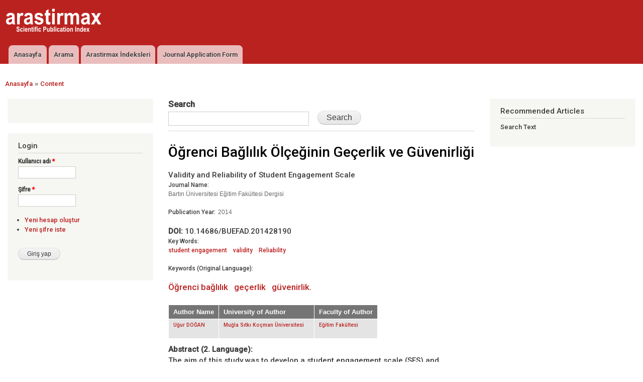

--- FILE ---
content_type: text/html; charset=utf-8
request_url: https://arastirmax.com/tr/publication/bartin-universitesi-egitim-fakultesi-dergisi/3/2/390-403-ogrenci-baglilik-olceginin-gecerlik-guvenirligi/arid/2bbb20dd-f340-4092-a6fd-ac80557db050
body_size: 11724
content:
<!DOCTYPE html>
<html lang="tr" dir="ltr"

  xmlns:fb="https://ogp.me/ns/fb#"
  xmlns:og="https://ogp.me/ns#">

<head>
  <meta http-equiv="Content-Type" content="text/html; charset=utf-8" />
<link rel="amphtml" href="https://arastirmax.com/tr/publication/bartin-universitesi-egitim-fakultesi-dergisi/3/2/390-403-ogrenci-baglilik-olceginin-gecerlik-guvenirligi/arid/2bbb20dd-f340-4092-a6fd-ac80557db050?amp" />
<link rel="shortcut icon" href="https://arastirmax.com/public-files/favicon.ico" type="image/vnd.microsoft.icon" />
<script type="application/ld+json">{
    "@context": "https://schema.org",
    "@graph": [
        {
            "@type": "ScholarlyArticle",
            "name": "Öğrenci Bağlılık Ölçeğinin Geçerlik ve Güvenirliği",
            "author": []
        },
        {
            "@type": "CollegeOrUniversity",
            "additionalType": "EducationalOrganization"
        },
        {
            "@type": "Person",
            "affiliation": []
        }
    ]
}</script>
<meta name="description" content="The aim of this study was to develop a student engagement scale (SES) and determine its validity and reliability. Factor analysis and reliability studies were conducted using data on 400 highschool and middle-school adolescent students (239 females, 161 males). The exploratory factor analysis (EFA) of the structural validity of the scale accounted for 46.74% of the total" />
<meta name="keywords" content="Öğrenci bağlılık, geçerlik, güvenirlik." />
<meta name="robots" content="follow" />
<meta name="rating" content="general" />
<meta name="generator" content="Drupal 7 (https://www.drupal.org)" />
<link rel="canonical" href="https://arastirmax.com/tr/publication/bartin-universitesi-egitim-fakultesi-dergisi/3/2/390-403-ogrenci-baglilik-olceginin-gecerlik-guvenirligi/arid/2bbb20dd-f340-4092-a6fd-ac80557db050" />
<link rel="shortlink" href="https://arastirmax.com/tr/node/46809" />
<meta property="og:site_name" content="Arastirmax - Scientific Publication Index" />
<meta property="og:type" content="article" />
<meta property="og:url" content="https://arastirmax.com/tr/publication/bartin-universitesi-egitim-fakultesi-dergisi/3/2/390-403-ogrenci-baglilik-olceginin-gecerlik-guvenirligi/arid/2bbb20dd-f340-4092-a6fd-ac80557db050" />
<meta property="og:title" content="Öğrenci Bağlılık Ölçeğinin Geçerlik ve Güvenirliği" />
<meta property="og:description" content="The aim of this study was to develop a student engagement scale (SES) and determine its validity and reliability. Factor analysis and reliability studies were conducted using data on 400 highschool and middle-school adolescent students (239 females, 161 males). The exploratory factor analysis (EFA) of the structural validity of the scale accounted for 46.74% of the total variance, with 31 items clustered in 3 factors. In the process of naming three subscales, the content of the items and the literature were taken into consideration. Following a review of the literature, the explored factors were emotional, behavioral, and cognitive engagement. To test the validity of the instrument, a school climate scale was used and correlation of .51 (p" />
<meta property="og:updated_time" content="2014" />
<meta name="twitter:card" content="summary" />
<meta name="twitter:url" content="https://arastirmax.com/tr/publication/bartin-universitesi-egitim-fakultesi-dergisi/3/2/390-403-ogrenci-baglilik-olceginin-gecerlik-guvenirligi/arid/2bbb20dd-f340-4092-a6fd-ac80557db050" />
<meta name="twitter:title" content="Öğrenci Bağlılık Ölçeğinin Geçerlik ve Güvenirliği" />
<meta property="article:published_time" content="2014-12-11T09:42:51+02:00" />
<meta property="article:modified_time" content="2014-12-11T09:42:51+02:00" />
<meta itemprop="name" content="Öğrenci Bağlılık Ölçeğinin Geçerlik ve Güvenirliği" />
<meta name="citation_title" content="Öğrenci Bağlılık Ölçeğinin Geçerlik ve Güvenirliği" />
<meta name="dcterms.creator" content="Uğur DOĞAN,,," />
<meta name="citation_author" content="Uğur DOĞAN" />
<meta name="dcterms.title" content="Öğrenci Bağlılık Ölçeğinin Geçerlik ve Güvenirliği" />
<meta name="dcterms.subject" content="student engagement, validity, Reliability" />
<meta name="citation_publication_date" content="2014" />
<meta name="citation_journal_title" content="Bartın Üniversitesi Eğitim Fakültesi Dergisi" />
<meta name="dcterms.publisher" content="Arastirmax Scientific Publication Index" />
<meta name="dcterms.date" content="2014" />
<meta name="citation_volume" content="3" />
<meta name="citation_issue" content="2" />
<meta name="citation_firstpage" content="390" />
<meta name="dcterms.type" content="Text" />
<meta name="dcterms.abstract" content="The aim of this study was to develop a student engagement scale (SES) and determine its validity and reliability. Factor analysis and reliability studies were conducted using data on 400 highschool and middle-school adolescent students (239 females, 161 males). The exploratory factor analysis (EFA) of the structural validity of the scale accounted for 46.74% of the total variance, with 31 items clustered in 3 factors. In the process of naming three subscales, the content of the items and the literature were taken into consideration. Following a review of the literature, the explored factors were emotional, behavioral, and cognitive engagement. To test the validity of the instrument, a school climate scale was used and correlation of .51 (p" />
<meta name="citation_lastpage" content="403" />
<meta name="dcterms.format" content="text/html" />
<meta name="dcterms.identifier" content="https://arastirmax.com/tr/publication/bartin-universitesi-egitim-fakultesi-dergisi/3/2/390-403-ogrenci-baglilik-olceginin-gecerlik-guvenirligi/arid/2bbb20dd-f340-4092-a6fd-ac80557db050" />
<meta name="citation_pdf_url" content="https://arastirmax.com/tr/system/files/dergiler/116271/makaleler/3/2/arastirmax-ogrenci-baglilik-olceginin-gecerlik-guvenirligi.pdf" />
<meta name="dcterms.alternative" content="Validity and Reliability of Student Engagement Scale" />
<meta name="dcterms.created" content="2014" />
<meta name="dcterms.modified" content="2014-12-11T09:42+02:00" />
<noscript><img height="1" width="1" style="display:none" src="https://www.facebook.com/tr?id=294159491002198&ev=PageView&noscript=1"/></noscript>    <meta http-equiv="X-UA-Compatible" content="IE=edge,chrome=1">
    <meta name="MobileOptimized" content="width" />
    <meta name="HandheldFriendly" content="true" />
    <meta name="viewport" content="width=device-width, initial-scale=1.0" />
    <meta http-equiv="cleartype" content="on" />
  <title>Öğrenci Bağlılık Ölçeğinin Geçerlik ve Güvenirliği | Arastirmax - Scientific Publication Index</title>
  <link type="text/css" rel="stylesheet" href="https://arastirmax.com/sites/default/files/css/css_xE-rWrJf-fncB6ztZfd2huxqgxu4WO-qwma6Xer30m4.css" media="all" />
<link type="text/css" rel="stylesheet" href="https://arastirmax.com/sites/default/files/css/css_Q7R7Blo9EYqLDI5rIlO_T3uTFBjIXjLpcqMHjTvVdmg.css" media="all" />
<link type="text/css" rel="stylesheet" href="https://arastirmax.com/sites/default/files/css/css_DezcNbzi_FBsxtB84qFulBShIsDjHDehUkcYzvlWYgA.css" media="all" />
<link type="text/css" rel="stylesheet" href="https://arastirmax.com/sites/default/files/css/css_IfAd7hST9z-uCkMJDi9nnzrkExmNPk-Bk5985NpwxhQ.css" media="all" />
<style type="text/css" media="all">
<!--/*--><![CDATA[/*><!--*/
body.contextual-links-region{position:static;}

/*]]>*/-->
</style>
<link type="text/css" rel="stylesheet" href="https://arastirmax.com/sites/default/files/css/css_T_qDuumYLSlw20FxkLfbwF3Pwjl9EB3qbyIGEdoDZEA.css" media="all" />
<link type="text/css" rel="stylesheet" href="https://arastirmax.com/sites/default/files/css/css_2THG1eGiBIizsWFeexsNe1iDifJ00QRS9uSd03rY9co.css" media="print" />
<link type="text/css" rel="stylesheet" href="https://arastirmax.com/sites/default/files/css/css_go1X6WtDdbRF78zpGSVhi7xGUTuUxaxmBGnG8KQl-gw.css" media="all" />
<link type="text/css" rel="stylesheet" href="https://fonts.googleapis.com/css?family=Open+Sans:300|Roboto:500&amp;subset=latin-ext" media="all" />
  <script type="text/javascript" src="//code.jquery.com/jquery-1.12.4.min.js"></script>
<script type="text/javascript">
<!--//--><![CDATA[//><!--
window.jQuery || document.write("<script src='/sites/all/modules/jquery_update/replace/jquery/1.12/jquery.min.js'>\x3C/script>")
//--><!]]>
</script>
<script type="text/javascript" src="https://arastirmax.com/sites/default/files/js/js_GOikDsJOX04Aww72M-XK1hkq4qiL_1XgGsRdkL0XlDo.js"></script>
<script type="text/javascript" src="//code.jquery.com/ui/1.10.2/jquery-ui.min.js"></script>
<script type="text/javascript">
<!--//--><![CDATA[//><!--
window.jQuery.ui || document.write("<script src='/sites/all/modules/jquery_update/replace/ui/ui/minified/jquery-ui.min.js'>\x3C/script>")
//--><!]]>
</script>
<script type="text/javascript" src="https://arastirmax.com/sites/default/files/js/js_onbE0n0cQY6KTDQtHO_E27UBymFC-RuqypZZ6Zxez-o.js"></script>
<script type="text/javascript" src="https://arastirmax.com/sites/default/files/js/js_h8PwvM8kXnWUSlHzr_jDfVv9Nfb7ZsVSAQcstKlY6rA.js"></script>
<script type="text/javascript" src="https://arastirmax.com/sites/default/files/js/js_M5ilzJkaRGivl52Gs0mg7vNzTkwoXGtPjLMjWrEnzp0.js"></script>
<script type="text/javascript" src="https://platform.linkedin.com/in.js?async=true"></script>
<script type="text/javascript" src="https://arastirmax.com/sites/default/files/js/js_x2Rx5XJY3cCmmReQ7HSZ4O7lSbzxTIdoArQi2XHKKwQ.js"></script>
<script type="text/javascript" src="https://www.googletagmanager.com/gtag/js?id=UA-1109308-17"></script>
<script type="text/javascript">
<!--//--><![CDATA[//><!--
window.dataLayer = window.dataLayer || [];function gtag(){dataLayer.push(arguments)};gtag("js", new Date());gtag("set", "developer_id.dMDhkMT", true);gtag("config", "UA-1109308-17", {"groups":"default","cookie_domain":".arastirmax.com"});
//--><!]]>
</script>
<script type="text/javascript">
<!--//--><![CDATA[//><!--
(function(w,d,t,u,n,a,m){w["MauticTrackingObject"]=n;w[n]=w[n]||function(){(w[n].q=w[n].q||[]).push(arguments)},a=d.createElement(t),m=d.getElementsByTagName(t)[0];a.async=1;a.src=u;m.parentNode.insertBefore(a,m)})(window,document,"script","http://mautic.arastirmax.com/mtc.js","mt");mt("send", "pageview");
//--><!]]>
</script>
<script type="text/javascript" src="https://arastirmax.com/sites/default/files/js/js_n-adeenVM2TzYqXmyMctgcKNit0-c3uezlGCpJJ3KFQ.js"></script>
<script type="text/javascript" src="https://arastirmax.com/sites/default/files/js/js_dUZZybh_PQJz78GvQZdmMxN1ZZcoAy2hiArYvz-1Ezg.js"></script>
<script type="text/javascript" src="https://arastirmax.com/sites/default/files/js/js_r5kZCIDjfcRRUpYSK1ObVcPpYpHGJpR_rx3hXxyUT7A.js"></script>
<script type="text/javascript">
<!--//--><![CDATA[//><!--
jQuery.extend(Drupal.settings, {"basePath":"\/","pathPrefix":"tr\/","setHasJsCookie":0,"ajaxPageState":{"theme":"responsive_bartik","theme_token":"CeOsdNsQ87LJOKwqnI9RqyLs00jTUMIY55cLqtdJkdk","js":{"\/\/code.jquery.com\/jquery-1.12.4.min.js":1,"0":1,"misc\/jquery-extend-3.4.0.js":1,"misc\/jquery-html-prefilter-3.5.0-backport.js":1,"misc\/jquery.once.js":1,"misc\/drupal.js":1,"sites\/all\/modules\/jquery_update\/js\/jquery_browser.js":1,"\/\/code.jquery.com\/ui\/1.10.2\/jquery-ui.min.js":1,"1":1,"misc\/form-single-submit.js":1,"sites\/all\/modules\/admin_menu\/admin_devel\/admin_devel.js":1,"sites\/all\/modules\/entityreference\/js\/entityreference.js":1,"sites\/all\/modules\/skins\/skins\/core\/js\/core.js":1,"public:\/\/languages\/tr_6Hb123k5mN5cRhDrySjazy8xr7l2WALeZ0f1Ax4sYKc.js":1,"sites\/all\/modules\/service_links\/js\/facebook_share.js":1,"sites\/all\/modules\/service_links\/js\/twitter_button.js":1,"sites\/all\/modules\/service_links\/js\/facebook_like.js":1,"sites\/all\/modules\/service_links\/js\/google_plus_one.js":1,"https:\/\/platform.linkedin.com\/in.js?async=true":1,"sites\/all\/modules\/service_links\/js\/linkedin_share_button.js":1,"sites\/all\/modules\/google_analytics\/googleanalytics.js":1,"https:\/\/www.googletagmanager.com\/gtag\/js?id=UA-1109308-17":1,"2":1,"3":1,"sites\/all\/modules\/field_group\/field_group.js":1,"misc\/tableheader.js":1,"sites\/all\/modules\/fb_likebox\/fb_likebox.js":1,"sites\/all\/themes\/responsive_bartik\/js\/collapsible-menu.js":1,"public:\/\/facebook_tracking_pixel\/fb_tkpx.294159491002198.js":1},"css":{"modules\/system\/system.base.css":1,"modules\/system\/system.menus.css":1,"modules\/system\/system.messages.css":1,"modules\/system\/system.theme.css":1,"misc\/ui\/jquery.ui.core.css":1,"misc\/ui\/jquery.ui.theme.css":1,"misc\/ui\/jquery.ui.accordion.css":1,"modules\/field\/theme\/field.css":1,"modules\/node\/node.css":1,"modules\/search\/search.css":1,"sites\/all\/modules\/skins\/skins\/core\/core.css":1,"modules\/user\/user.css":1,"sites\/all\/modules\/views\/css\/views.css":1,"sites\/all\/modules\/amazon\/amazon.css":1,"sites\/all\/modules\/ctools\/css\/ctools.css":1,"sites\/all\/modules\/panels\/css\/panels.css":1,"modules\/taxonomy\/taxonomy.css":1,"sites\/all\/modules\/addtoany\/addtoany.css":1,"0":1,"sites\/all\/themes\/responsive_bartik\/css\/layout.css":1,"sites\/all\/themes\/responsive_bartik\/css\/style.css":1,"sites\/all\/themes\/responsive_bartik\/css\/colors.css":1,"sites\/all\/themes\/responsive_bartik\/css\/print.css":1,"sites\/default\/files\/fontyourface\/wysiwyg.css":1,"sites\/default\/files\/fontyourface\/font.css":1,"https:\/\/fonts.googleapis.com\/css?family=Open+Sans:300|Roboto:500\u0026subset=latin-ext":1}},"ws_fs":{"type":"button","app_id":"302508096427603","css":"","locale":"en_US"},"ws_fl":{"width":100,"height":21},"ws_gpo":{"size":"","annotation":"","lang":"en","callback":"","width":150},"ws_lsb":{"countmode":"right"},"urlIsAjaxTrusted":{"\/tr\/search\/publications":true,"\/tr\/publication\/bartin-universitesi-egitim-fakultesi-dergisi\/3\/2\/390-403-ogrenci-baglilik-olceginin-gecerlik-guvenirligi\/arid\/2bbb20dd-f340-4092-a6fd-ac80557db050?destination=node\/46809":true},"better_exposed_filters":{"views":{"search_views_full":{"displays":{"block_2":{"filters":[]}}}}},"googleanalytics":{"account":["UA-1109308-17"],"trackOutbound":1,"trackMailto":1,"trackDownload":1,"trackDownloadExtensions":"7z|aac|arc|arj|asf|asx|avi|bin|csv|doc(x|m)?|dot(x|m)?|exe|flv|gif|gz|gzip|hqx|jar|jpe?g|js|mp(2|3|4|e?g)|mov(ie)?|msi|msp|pdf|phps|png|ppt(x|m)?|pot(x|m)?|pps(x|m)?|ppam|sld(x|m)?|thmx|qtm?|ra(m|r)?|sea|sit|tar|tgz|torrent|txt|wav|wma|wmv|wpd|xls(x|m|b)?|xlt(x|m)|xlam|xml|z|zip","trackDomainMode":1},"field_group":{"accordion":"full","accordion-item":"full"},"fb_likebox_app_id":"","fb_likebox_language":"en_EN"});
//--><!]]>
</script>
  <!--[if (gte IE 6)&(lte IE 8)]>
    <script src="/sites/all/themes/responsive_bartik/js/selectivizr-min.js"></script>
  <![endif]-->
  <!--[if lt IE 9]>
    <script src="/sites/all/themes/responsive_bartik/js/html5-respond.js"></script>
  <![endif]-->
</head>
<body class="html not-front not-logged-in two-sidebars page-node page-node- page-node-46809 node-type-bilimsel-yayin i18n-tr" >
  <div id="skip-link">
    <a href="#main-content" class="element-invisible element-focusable">Ana içeriğe atla</a>
  </div>
    <div id="page-wrapper"><div id="page">

  <header id="header" role="banner" class="without-secondary-menu"><div class="section clearfix">
        
    
          <a href="/tr" title="Anasayfa" rel="home" id="logo">
        <img src="https://arastirmax.com/arastirmax_logo.gif" alt="Anasayfa" />
      </a>
    
          <div id="name-and-slogan" class="element-invisible">

                              <div id="site-name" class="element-invisible">
              <strong>
                <a href="/tr" title="Anasayfa" rel="home"><span>Arastirmax - Scientific Publication Index</span></a>
              </strong>
            </div>
                  
                  <div id="site-slogan" class="element-invisible">
            Arastirmax Scientific Publication Index          </div>
        
      </div> <!-- /#name-and-slogan -->
    
    
          <nav id="main-menu" role="navigation" class="navigation">
       <a href="#" id="menu-toggle"> Menü </a> 
       <h2 class="element-invisible">Ana menü</h2><ul id="main-menu-links" class="links clearfix"><li class="menu-115 first"><a href="/tr" title="">Anasayfa</a></li>
<li class="menu-37009"><a href="/tr/search/publications" title="">Arama</a></li>
<li class="menu-37601"><a href="/tr/indexes" title="">Arastirmax İndeksleri</a></li>
<li class="menu-40145 last"><a href="/tr/journal-application-form">Journal Application Form</a></li>
</ul>      </nav> <!-- /#main-menu -->
      </div></header> <!-- /.section, /#header -->

  
  
  <div id="main-wrapper" class="clearfix"><div id="main" role="main" class="clearfix">

    <h2 class="element-invisible">Buradasınız</h2><div class="breadcrumb"><a href="/tr">Anasayfa</a> » <a href="/tr/node">Content</a></div>
    <div id="content" class="column"><div class="section">
      <div id="highlighted">  <div class="region region-highlighted">
    <div id="block-views-exp-search-views-full-page" class="block block-views">

    
  <div class="content">
    <form action="/tr/search/publications" method="get" id="views-exposed-form-search-views-full-page" accept-charset="UTF-8"><div>  <div class="views-exposed-form">
    <div class="views-exposed-widgets clearfix">
              <div id="edit-fulltext-wrapper" class="views-exposed-widget views-widget-filter-search_api_views_fulltext">
                      <label for="edit-fulltext">
              Search            </label>
                              <div class="views-widget">
            <div class="form-item form-type-textfield form-item-fulltext">
 <input type="text" id="edit-fulltext" name="fulltext" value="" size="30" maxlength="128" class="form-text" />
</div>
          </div>
                  </div>
                              <div class="views-exposed-widget views-submit-button">
        <input type="submit" id="edit-submit-search-views-full" value="Search" class="form-submit" />      </div>
          </div>
  </div>
</div></form>  </div>
</div>
  </div>
</div>      <a id="main-content"></a>
                    <h1 class="title" id="page-title">
          Öğrenci Bağlılık Ölçeğinin Geçerlik ve Güvenirliği        </h1>
                          <div class="tabs">
                  </div>
                          <div class="region region-content">
    <div id="block-system-main" class="block block-system">

    
  <div class="content">
    <article id="node-46809" class="node node-bilimsel-yayin node-full clearfix" role="article">

      
  
  <div class="content clearfix">
    <div class="field field-name-field-ingilizce-baslik field-type-text-long field-label-hidden"><div class="field-items"><div class="field-item even">Validity and Reliability of Student Engagement Scale</div></div></div><div class="field field-name-field-yayimlanan-dergi field-type-taxonomy-term-reference field-label-above clearfix"><h3 class="field-label">Journal Name: </h3><ul class="links"><li class="taxonomy-term-reference-0">Bartın Üniversitesi Eğitim Fakültesi Dergisi</li></ul></div><div class="field field-name-field-makale-yayin-yali field-type-taxonomy-term-reference field-label-inline clearfix"><h3 class="field-label">Publication Year: </h3><ul class="links inline"><li class="taxonomy-term-reference-0">2014</li></ul></div><div class="field field-name-field-bilimsel-yayin-doi field-type-text field-label-inline clearfix"><div class="field-label">DOI:&nbsp;</div><div class="field-items"><div class="field-item even">10.14686/BUEFAD.201428190</div></div></div><div class="field field-name-field-key-words field-type-taxonomy-term-reference field-label-above clearfix"><h3 class="field-label">Key Words: </h3><ul class="links"><li class="taxonomy-term-reference-0"><a href="/tr/taxonomy/citation-keywords-2/student-engagement/arid/5d5236b2-83aa-4462-8edd-bbe6be3303da">student engagement</a></li><li class="taxonomy-term-reference-1"><a href="/tr/taxonomy/citation-keywords-2/validity/arid/46e616c8-aab2-43cd-82be-fb81921178cd">validity</a></li><li class="taxonomy-term-reference-2"><a href="/tr/taxonomy/citation-keywords-2/reliability/arid/595a4ba6-8fcb-4718-8adf-955f9154ab07">Reliability</a></li></ul></div><div class="field field-name-field-anahtar-kelimeler field-type-taxonomy-term-reference field-label-above clearfix"><h3 class="field-label">Keywords (Original Language): </h3><ul class="links"><li class="taxonomy-term-reference-0"><div id="taxonomy-term-216639" class="taxonomy-term vocabulary-vocabulary-1-bilim-yayin-anahtar-kelimeler">

      <h2><a href="/tr/taxonomy/citation-keywords/ogrenci-baglilik/arid/4d5c97ef-23c0-4a82-a673-77c55a1d4ac2">Öğrenci bağlılık</a></h2>
  
  <div class="content">
      </div>

</div>
</li><li class="taxonomy-term-reference-1"><div id="taxonomy-term-9751" class="taxonomy-term vocabulary-vocabulary-1-bilim-yayin-anahtar-kelimeler">

      <h2><a href="/tr/taxonomy/citation-keywords/gecerlik/arid/481e310b-34e0-4046-a0d2-ae5d8d0b0303">geçerlik</a></h2>
  
  <div class="content">
      </div>

</div>
</li><li class="taxonomy-term-reference-2"><div id="taxonomy-term-131430" class="taxonomy-term vocabulary-vocabulary-1-bilim-yayin-anahtar-kelimeler">

      <h2><a href="/tr/taxonomy/citation-keywords/guvenirlik/arid/9b339699-2898-4a07-b399-e53312f0e47a">güvenirlik.</a></h2>
  
  <div class="content">
      </div>

</div>
</li></ul></div><div class="field-collection-container clearfix"><div class="field field-name-field-collection-yazar field-type-field-collection field-label-hidden"><div class="field-items"><div class="field-item even"><table class="field-collection-table-view view-mode-full field-collection-view-final sticky-enabled">
 <thead><tr><th class="field_yazar_adi">Author Name</th><th class="field_yazar_universite">University of Author</th><th class="field_yazar_fakulte">Faculty of Author</th> </tr></thead>
<tbody>
 <tr class="field-collection-item odd"><td class="field-yazar-adi"><div class="field field-name-field-yazar-adi field-type-taxonomy-term-reference field-label-hidden clearfix"><ul class="links"><li class="taxonomy-term-reference-0"><a href="/tr/taxonomy/publication-authors/ugur-dogan/arid/a1bd384c-5928-4f4d-896f-9e60c1ae6531">Uğur DOĞAN</a></li></ul></div></td><td class="field-yazar-universite"><div class="field field-name-field-yazar-universite field-type-taxonomy-term-reference field-label-hidden clearfix"><ul class="links"><li class="taxonomy-term-reference-0"><a href="/tr/taxonomy/universities/mugla-sitki-kocman-universitesi/arid/d54c5312-560a-4e40-9261-adcf68c8fb9a">Muğla Sıtkı Koçman Üniversitesi</a></li></ul></div></td><td class="field-yazar-fakulte"><div class="field field-name-field-yazar-fakulte field-type-taxonomy-term-reference field-label-hidden clearfix"><ul class="links"><li class="taxonomy-term-reference-0"><a href="/tr/taxonomy/faculties/egitim-fakultesi/arid/f2b1f1b1-1ba3-4567-9122-038d7a860673">Eğitim Fakültesi</a></li></ul></div></td> </tr>
</tbody>
</table>
</div></div></div></div><div class="field field-name-field-ingilizce-ozet field-type-text-long field-label-above publication-abstract-full"><div class="field-label">Abstract (2. Language):&nbsp;</div><div class="field-items"><div class="field-item even">The aim of this study was to develop a student engagement scale (SES) and determine
its validity and reliability. Factor analysis and reliability studies were conducted using data on 400 highschool
and middle-school adolescent students (239 females, 161 males). The exploratory factor analysis
(EFA) of the structural validity of the scale accounted for 46.74% of the total variance, with 31 items
clustered in 3 factors. In the process of naming three subscales, the content of the items and the
literature were taken into consideration. Following a review of the literature, the explored factors were
emotional, behavioral, and cognitive engagement. To test the validity of the instrument, a school
climate scale was used and correlation of .51 (p&lt;.001) was concluded. The Cronbach’s alpha were .88 for
emotional, behavioral and .83 for cognitive subscales-ranged alpha values. After an interval of three
weeks, a result of the test-retest correlation coefficient was found to be .77 (p&lt;.001). There were a
significant difference in the upper 27% and lower 27% groups in the SES</div></div></div><div class="service-links"><div class="service-label">Bookmark/Search this post with </div><ul class="links"><li class="service-links-facebook-like first"><a href="https://www.facebook.com/plugins/like.php?href=https%3A//tinyurl.com/y4ljywo4&amp;layout=standard&amp;show_faces=false&amp;action=like&amp;colorscheme=light&amp;width=100&amp;height=21&amp;font=lucida%20grande&amp;locale=en_US&amp;share=false" title="I Like it" class="service-links-facebook-like" rel="nofollow" target="_blank"><span class="element-invisible">Facebook Like</span></a></li>
<li class="service-links-google-plus-one"><a href="https://tinyurl.com/y4ljywo4" title="Plus it" class="service-links-google-plus-one" rel="nofollow" target="_blank"><span class="element-invisible">Google Plus One</span></a></li>
<li class="service-links-linkedin-share-button"><a href="https://tinyurl.com/y4ljywo4" title="Share on Linkedin" class="service-links-linkedin-share-button" rel="nofollow" target="_blank"><span class="element-invisible">Linkedin Share Button</span></a></li>
<li class="service-links-facebook-share"><a href="https://www.facebook.com/sharer.php" title="Share this post on Facebook" class="service-links-facebook-share" rel="https://tinyurl.com/y4ljywo4" target="_blank"><span class="element-invisible">Share on Facebook</span></a></li>
<li class="service-links-twitter-widget last"><a href="https://twitter.com/share?url=https%3A//tinyurl.com/y4ljywo4&amp;count=horizontal&amp;via=arastirmax&amp;text=%C3%96%C4%9Frenci%20Ba%C4%9Fl%C4%B1l%C4%B1k%20%C3%96l%C3%A7e%C4%9Finin%20Ge%C3%A7erlik%20ve%20G%C3%BCvenirli%C4%9Fi&amp;counturl=https%3A//tinyurl.com/y4ljywo4" class="twitter-share-button service-links-twitter-widget" title="Tweet This" rel="nofollow" target="_blank"><span class="element-invisible">Tweet Widget</span></a></li>
</ul></div><div class="field field-name-field-turkce-ozet field-type-text-long field-label-above"><div class="field-label">Abstract (Original Language):&nbsp;</div><div class="field-items"><div class="field-item even">Bu çalışmanın amacı, Öğrenci bağlılık ölçeğini geliştirmek, geçerlik ve güvenirliğe ilişkin
kanıtlar elde etmeye çalışmaktır. Ölçek geliştirme çalışması için 400 lise ve ortaokul öğrencisi ergenden
veri toplanmıştır (239 kız, 161 erkek). Ölçeğin yapı geçerliği için açımlayıcı faktör analizi yapılmış, ölçeğin
toplam varyansının %46,74’ünü açıklayan bir yapı elde edilmiştir. Yapılan analiz sonucunda ölçek
maddelerinin toplam 31 madde 3 faktörde toplandığı görülmektedir. Faktörler literatüre bağlı kalarak
duygusal, davranışsal ve bilişsel bağlılık olarak isimlendirilmiştir. Ölçüt geçerliğine kanıt olması için, okul
iklimi ölçeği kullanılmış, ölçümler arasında .51 (p&lt; .001) ilişki bulunmuştur. İç tutarlılık düzeyine ilişkin
hesaplanan cronbach α katsayıları, ölçeğin tümü ve alt boyutlarının sırası ile, .91, .88, .88 ve .83 olarak
bulunmuştur. Ölçeğin 3 hafta ara ile yapılan test-tekrar test güvenirlik çalışmasında puanlar arasında .77
(p&lt; .001) korelasyon bulunmuştur. Öğrenci bağlılık ölçeğinin tüm maddeleri açısından %27’lik alt ve üst
gruplar arasında anlamlı fark elde edilmiştir.</div></div></div><div class="field field-name-field-pdf-ekle field-type-file field-label-above"><div class="field-label">FULL TEXT (PDF):&nbsp;</div><div class="field-items"><div class="field-item even"><span class="file"><img class="file-icon" alt="PDF icon" title="application/pdf" src="/modules/file/icons/application-pdf.png" /> <a href="https://arastirmax.com/tr/system/files/dergiler/116271/makaleler/3/2/arastirmax-ogrenci-baglilik-olceginin-gecerlik-guvenirligi.pdf" type="application/pdf; length=2022193">arastirmax-ogrenci-baglilik-olceginin-gecerlik-guvenirligi.pdf</a></span></div></div></div><div class="field field-name-field-makale-sayi field-type-taxonomy-term-reference field-label-hidden clearfix"><ul class="links"><li class="taxonomy-term-reference-0">2</li></ul></div><div class="field field-name-field-bilim-yayin-sayfa-no-basl field-type-number-integer field-label-hidden"><div class="field-items"><div class="field-item even">390</div></div></div><div class="field field-name-field-bilim-yayin-sayfa-no-bitis field-type-number-integer field-label-hidden"><div class="field-items"><div class="field-item even">403</div></div></div><div class="field field-name-field-makale-yayin-dili field-type-taxonomy-term-reference field-label-hidden clearfix"><ul class="links"><li class="taxonomy-term-reference-0">Turkish</li></ul></div><div class="group-horizontal-tabs-group field-group-htabs field-group-accordion-wrapper effect-bounceslide"><h3 class="field-group-format-toggler accordion-item"><a href="#">REFERENCES</a></h3>
    <div class="field-group-format-wrapper group-horizontal-tab-item field-group-htab"><div class="field field-name-field-bilimsel-yayin-references field-type-text-long field-label-above"><div class="field-label">References:&nbsp;</div><div class="field-items"><div class="field-item even"><p>Appleton, J. J., Christenson, S. L., &amp; Furlong, M. J. (2008). Student Engagement with School:<br />
Critical Conceptual and Methodological Issues of the Construct. Psychology in the<br />
Schools, 45(5), 369-386.<br />
Appleton, J. J., Christenson, S. L., Kim, D., &amp; Reschly, A. L. (2006). Measuring Cognitive and<br />
Psychological Engagement: Validation of the Student Engagement Instrument. Journal of<br />
School Psychology, 44(5), 427-445.<br />
Arastaman, G. (2006). Ankara Ili Lise Birinci Sinif Öğrencilerinin Okula Bağlilik Durumlarina<br />
Ilişkin Öğrenci, Öğretmen ve Yöneticilerin Görüşleri. (Yayınlanmamış Yüksek Lisans Tezi),<br />
Ankara Üniversitesi, Ankara.<br />
Büyüköztürk, Ş. (2007). Sosyal Bilimler için Veri Analizi El Kitabı (7. Baskı). Ankara: PegemA.<br />
Büyüköztürk, Ş., Kılıç-Çakmak, E., Akgün, Ö. E., Karadeniz, Ş., &amp; Demirel, F. (2008). Bilimsel<br />
Araştırma Yöntemleri (2. baskı). Ankara: PegemA.<br />
399<br />
Validity and Reliability of Student Engagement Scale<br />
Uğur DOĞAN<br />
Bartın Üniversitesi Eğitim Fakültesi Dergisi Cilt 3, Sayı 2, s. 390 - 403, Kış 2014, BARTIN – TÜRKİYE<br />
Bartin University Journal of Faculty of Education Volume 3, Issue 2, p. 390 - 403, Winter 2014, BARTIN – TURKEY<br />
Büyüköztürk, Ş., Şekercioğlu, G., &amp; Çokluk, Ö. (2010). Sosyal Bilimler için Çokdeğişkenli<br />
Istatistik. Ankara: PegemA.<br />
Christenson, S. L., &amp; Thurlow, M. L. (2004). School Dropouts Prevention Considerations,<br />
Interventions, and Challenges. Current Directions in Psychological Science, 13(1), 36-39.<br />
Connell, J. P., Spencer, M. B., &amp; Aber, J. L. (1994). Educational Risk and Resilience in African‐<br />
American Youth: Context, Self, Action, and Outcomes in School. Child Development,<br />
65(2), 493-506.<br />
Çalık, T., &amp; Kurt, T. (2010). Okul İklimi Ölçeğinin Geliştirilmesi. Eğitim ve Bilim, 35(157), 167-<br />
180.<br />
Finn, J. D. (1989). Withdrawing From School. Review of Educational Research, 59(2), 117-142.<br />
doi: 10.3102/00346543059002117<br />
Finn, J. D., &amp; Rock, D. A. (1997). Academic Success Among Students at Risk for School Failure.<br />
Journal of Applied Psychology, 82(2), 221.<br />
Fredricks, J. A., Blumenfeld, P. C., &amp; Paris, A. H. (2004). School Engagement: Potential of the<br />
Concept, State of the Evidence. Review of Educational Research, 74(1), 59-109.<br />
Greene, B. A., Miller, R. B., Crowson, H. M., Duke, B. L., &amp; Akey, K. L. (2004). Predicting High<br />
School Students' Cognitive Engagement and Achievement: Contributions of Classroom<br />
Perceptions and Motivation. Contemporary Educational Psychology, 29(4), 462-482.<br />
Hovardoğlu, S. (2007). Davranış Bilimleri için Araştırma Teknikleri (2. baskı). Ankara: Hatiboğlu<br />
Basım Yayın.<br />
Jimerson, S. R., Campos, E., &amp; Greif, J. L. (2003). Toward an Understanding of Definitions and<br />
Measures of School Engagement and Related Terms. The California School Psychologist,<br />
8(1), 7-27.<br />
Kortering, L. J., &amp; Christenson, S. (2009). Engaging Students in School and Learning: The Real<br />
Deal for School Completion. Exceptionality: A Special Education Journal, 17(1), 5-15.<br />
Marks, H. M. (2000). Student Engagement in Instructional Activity: Patterns in The Elementary,<br />
Middle, and High School Years. American Educational Research Journal, 37(1), 153-184.<br />
McCarthy, M., &amp; Kuh, G. (2006). Are Students Ready for College? What Student Engagement<br />
Data Say. Phi Delta Kappan, 87(9), 664-669.<br />
Newmann, F. M., Wehlage, G. G., &amp; Lamborn, S. D. (1992). The Significance and Sources of<br />
Student Engagement. In F. M. Newmann (Ed.), Student Engagement and Achievement In<br />
American Secondary Schools (pp. 11-39). New York: Teachers College Press.<br />
Özdamar, K. (2004). Paket Programlar ile İstatistiksel Veri Analizi Cilt 2. Eskişehir: Kaan<br />
Kitabevi.<br />
Rotermund, S. L. (2011). The Role of Psychological Precursors and Student Engagement in a<br />
Process Model of High School Dropout. Santa Barbara: University of California.<br />
Sharkey, J. D., You, S., &amp; Schnoebelen, K. (2008). Relations Among School Assets, Individual<br />
Resilience, and Student Engagement for Youth Grouped by Level of Family Functioning.<br />
Psychology in the Schools, 45(5), 402-418.<br />
400<br />
Validity and Reliability of Student Engagement Scale<br />
Uğur DOĞAN<br />
Bartın Üniversitesi Eğitim Fakültesi Dergisi Cilt 3, Sayı 2, s. 390 - 403, Kış 2014, BARTIN – TÜRKİYE<br />
Bartin University Journal of Faculty of Education Volume 3, Issue 2, p. 390 - 403, Winter 2014, BARTIN – TURKEY<br />
Skinner, E. A., Wellborn, J. G., &amp; Connell, J. P. (1990). What It Takes To Do Well in School and<br />
Whether I've Got It: A Process Model of Perceived Control and Children's Engagement<br />
and Achievement In School. Journal of Educational Psychology, 82(1), 22.<br />
Stafford, R. E. (2011). Evaluation of The Student Engagement Instrument: Measurement<br />
Invariance Across Economic Status and Association with Academic Achievement.<br />
(Unpublished Master Thesis), Southeastern Louisiana University, Ann Arbor.<br />
Şencan, H. (2005). Sosyal ve Davranışsal Ölçümlerde Güvenilirlik ve Geçerlilik. Ankara: Seçkin.<br />
Tavşancıl, E. (2010). Tutumların Ölçülmesi ve SPSS ile Veri Analizi (4. Baskı). Ankara: Nobel.</p>
Thank you for copying data from http://www.arastirmax.com</div></div></div></div></div>  </div>

      <div class="link-wrapper">
      <ul class="links inline"><li class="service-links-facebook-like first"><a href="https://www.facebook.com/plugins/like.php?href=https%3A//tinyurl.com/y4ljywo4&amp;layout=standard&amp;show_faces=false&amp;action=like&amp;colorscheme=light&amp;width=100&amp;height=21&amp;font=lucida%20grande&amp;locale=en_US&amp;share=false" title="I Like it" class="service-links-facebook-like" rel="nofollow" target="_blank"><span class="element-invisible">Facebook Like</span></a></li>
<li class="service-links-google-plus-one"><a href="https://tinyurl.com/y4ljywo4" title="Plus it" class="service-links-google-plus-one" rel="nofollow" target="_blank"><span class="element-invisible">Google Plus One</span></a></li>
<li class="service-links-linkedin-share-button"><a href="https://tinyurl.com/y4ljywo4" title="Share on Linkedin" class="service-links-linkedin-share-button" rel="nofollow" target="_blank"><span class="element-invisible">Linkedin Share Button</span></a></li>
<li class="service-links-facebook-share"><a href="https://www.facebook.com/sharer.php" title="Share this post on Facebook" class="service-links-facebook-share" rel="https://tinyurl.com/y4ljywo4" target="_blank"><span class="element-invisible">Share on Facebook</span></a></li>
<li class="service-links-twitter-widget last"><a href="https://twitter.com/share?url=https%3A//tinyurl.com/y4ljywo4&amp;count=horizontal&amp;via=arastirmax&amp;text=%C3%96%C4%9Frenci%20Ba%C4%9Fl%C4%B1l%C4%B1k%20%C3%96l%C3%A7e%C4%9Finin%20Ge%C3%A7erlik%20ve%20G%C3%BCvenirli%C4%9Fi&amp;counturl=https%3A//tinyurl.com/y4ljywo4" class="twitter-share-button service-links-twitter-widget" title="Tweet This" rel="nofollow" target="_blank"><span class="element-invisible">Tweet Widget</span></a></li>
</ul>    </div>
  
  
</article>
  </div>
</div>
  </div>
      
    </div></div> <!-- /.section, /#content -->

          <div id="sidebar-first" class="column sidebar"><div class="section">
          <div class="region region-sidebar-first">
    <div id="block-fb-likebox-0" class="block block-fb-likebox">

    
  <div class="content">
    <div class="fb-page" data-href="https://www.facebook.com/arastirmax" data-width="230" data-height="240" data-tabs="" data-hide-cover="0" data-show-facepile="1" data-hide-cta="0" data-small-header="0" data-adapt-container-width="1"><div class="fb-xfbml-parse-ignore"><blockquote cite="https://www.facebook.com/arastirmax"><a href="https://www.facebook.com/arastirmax">Like us on Facebook</a></blockquote></div></div>  </div>
</div>
<div id="block-user-login" class="block block-user">

    <h2>Login</h2>
  
  <div class="content">
    <form action="/tr/publication/bartin-universitesi-egitim-fakultesi-dergisi/3/2/390-403-ogrenci-baglilik-olceginin-gecerlik-guvenirligi/arid/2bbb20dd-f340-4092-a6fd-ac80557db050?destination=node/46809" method="post" id="user-login-form" accept-charset="UTF-8"><div><div class="form-item form-type-textfield form-item-name">
  <label for="edit-name">Kullanıcı adı <span class="form-required" title="Bu alan zorunlu.">*</span></label>
 <input type="text" id="edit-name" name="name" value="" size="15" maxlength="60" class="form-text required" />
</div>
<div class="form-item form-type-password form-item-pass">
  <label for="edit-pass">Şifre <span class="form-required" title="Bu alan zorunlu.">*</span></label>
 <input type="password" id="edit-pass" name="pass" size="15" maxlength="128" class="form-text required" />
</div>
<div class="item-list"><ul><li class="first"><a href="/tr/user/register" title="Yeni bir kullanıcı hesabı oluştur.">Yeni hesap oluştur</a></li>
<li class="last"><a href="/tr/user/password" title="E-posta üzerinden yeni şifre iste.">Yeni şifre iste</a></li>
</ul></div><input type="hidden" name="form_build_id" value="form-s3_hj0-FsMVyCFzfMFja64aFLPnIU8ugn41aD4sBXCs" />
<input type="hidden" name="form_id" value="user_login_block" />
<div class="form-actions form-wrapper" id="edit-actions"><input type="submit" id="edit-submit" name="op" value="Giriş yap" class="form-submit" /></div></div></form>  </div>
</div>
  </div>
      </div></div> <!-- /.section, /#sidebar-first -->
        
          <div id="sidebar-second" class="column sidebar"><div class="section">
          <div class="region region-sidebar-second">
    <div id="block-views-search-views-full-block-2" class="block block-views">

    <h2>Recommended Articles</h2>
  
  <div class="content">
    <div class="view view-search-views-full view-id-search_views_full view-display-id-block_2 view-dom-id-b6a58d619366d3f49fe3ca124688fd28">
        
  
  
      <div class="view-empty">
      <p>Search Text</p>
    </div>
  
  
  
  
  
  
</div>  </div>
</div>
  </div>
      </div></div> <!-- /.section, /#sidebar-second -->
    
  </div></div> <!-- /#main, /#main-wrapper -->

  
  <div id="footer-wrapper"><div class="section">

    
          <footer id="footer" role="contentinfo" class="clearfix">
          <div class="region region-footer">
    <div id="block-block-34" class="block block-block">

    
  <div class="content">
    <script type="text/javascript" src="//s3.amazonaws.com/downloads.mailchimp.com/js/signup-forms/popup/embed.js" data-dojo-config="usePlainJson: true, isDebug: false"></script><script type="text/javascript">require(["mojo/signup-forms/Loader"], function(L) { L.start({"baseUrl":"mc.us12.list-manage.com","uuid":"6314edd3449cb37e097f7af72","lid":"a63bd82d80"}) })</script>  </div>
</div>
<div id="block-block-23" class="block block-block">

    
  <div class="content">
    <p>Arastirmax Scientific Publication Index</p>
  </div>
</div>
  </div>
      </footer> <!-- /#footer -->
    
  </div></div> <!-- /.section, /#footer-wrapper -->

</div></div> <!-- /#page, /#page-wrapper -->
  </body>
</html>


--- FILE ---
content_type: text/html; charset=utf-8
request_url: https://accounts.google.com/o/oauth2/postmessageRelay?parent=https%3A%2F%2Farastirmax.com&jsh=m%3B%2F_%2Fscs%2Fabc-static%2F_%2Fjs%2Fk%3Dgapi.lb.en.2kN9-TZiXrM.O%2Fd%3D1%2Frs%3DAHpOoo_B4hu0FeWRuWHfxnZ3V0WubwN7Qw%2Fm%3D__features__
body_size: 164
content:
<!DOCTYPE html><html><head><title></title><meta http-equiv="content-type" content="text/html; charset=utf-8"><meta http-equiv="X-UA-Compatible" content="IE=edge"><meta name="viewport" content="width=device-width, initial-scale=1, minimum-scale=1, maximum-scale=1, user-scalable=0"><script src='https://ssl.gstatic.com/accounts/o/2580342461-postmessagerelay.js' nonce="I-ZBXH6zdgoqxyD_qCJkyQ"></script></head><body><script type="text/javascript" src="https://apis.google.com/js/rpc:shindig_random.js?onload=init" nonce="I-ZBXH6zdgoqxyD_qCJkyQ"></script></body></html>